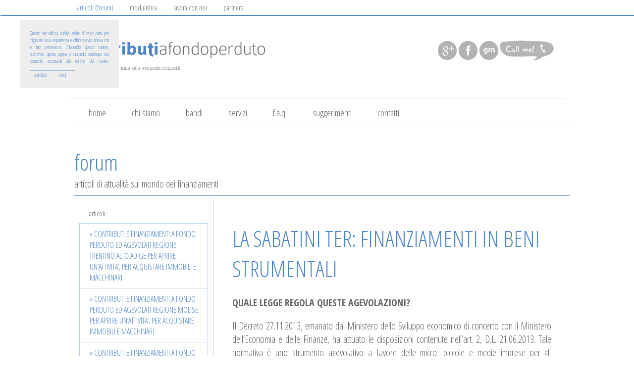

--- FILE ---
content_type: text/html
request_url: http://contributiafondoperduto.it/forum_contributi_a_fondo_perduto.asp?sez_art=314
body_size: 36624
content:

<meta http-equiv="Content-Type" content="text/html; charset=iso-8859-1">

<!DOCTYPE html PUBLIC "-//W3C//DTD XHTML 1.0 Transitional//EN" "http://www.w3.org/TR/xhtml1/DTD/xhtml1-transitional.dtd">
<html xmlns="http://www.w3.org/1999/xhtml">
<head>
<link href='css/stile.css' rel='stylesheet' type='text/css' />
<link rel="stylesheet" href="css/royalslider.css" />
<link rel="stylesheet" href="css/royalslider-skins/default/default.css" />
<link rel="stylesheet" href="css/royalslider-skins/iskin/iskin.css" />
<link rel="stylesheet" href="css/royalslider-preview.css" />
<script src="js/jquery-1.6.2.min.js"></script>      
<script src="js/jquery.easing.1.3.min.js"></script> 
<script src="js/royal-slider-8.0.min.js"></script>
<link href='mobile.css' rel='stylesheet' type='text/css' />
<title>Contributi a fondo perduto // contributiafondoperduto.it</title>
<meta name="description" content="Contributi a fondo perduto // contributiafondoperduto.it">
<meta name="keywords" content="Contributi a fondo perduto // contributiafondoperduto.it">

<meta property="og:title" content="Contributi a fondo perduto // contributiafondoperduto.it" />
<meta property="og:description" content="Contributi a fondo perduto // contributiafondoperduto.it" />
<meta property="og:type" content="website" />
<meta property="og:url" content="http://contributiafondoperduto.it/forum_contributi_a_fondo_perduto.asp" />
<meta property="og:image" content="http://contributiafondoperduto.it/img/logo_og.jpg" />
<meta name="viewport" content="width=1240, user-scalable=yes">
<meta name="author" content="GrifoneMultimedia - www.grifonemultimedia.com">
<meta charset="iso-8859-1">

<div id="fb-root"></div>
<script>(function(d, s, id) {
  var js, fjs = d.getElementsByTagName(s)[0];
  if (d.getElementById(id)) return;
  js = d.createElement(s); js.id = id;
  js.src = "//connect.facebook.net/it_IT/all.js#xfbml=1&appId=412420045543367";
  fjs.parentNode.insertBefore(js, fjs);
}(document, 'script', 'facebook-jssdk'));</script>


<script type="text/javascript">

  var _gaq = _gaq || [];
  _gaq.push(['_setAccount', 'UA-40476319-1']);
  _gaq.push(['_trackPageview']);

  (function() {
    var ga = document.createElement('script'); ga.type = 'text/javascript'; ga.async = true;
    ga.src = ('https:' == document.location.protocol ? 'https://ssl' : 'http://www') + '.google-analytics.com/ga.js';
    var s = document.getElementsByTagName('script')[0]; s.parentNode.insertBefore(ga, s);
  })();

</script>
</head>
<body>
<div class="content_header" >
  <div class="content_header1" >
<a href="forum_contributi_a_fondo_perduto.asp"><span style="color:#4B84C8;">articoli (forum)</span></a>
<a href="modulistica_contributi_a_fondo_perduto.asp">modulistica</a>
<a href="lavora_con_noi_contributi_a_fondo_perduto.asp">lavora con noi</a>
<a href="partners_contributi_a_fondo_perduto.asp">partners</a>



</div></div>
			

<div class="mainheader">

<div class="content_1" ><a href="default.asp" ><img src="img/contributi-a-fondo-perduto-logo.png" height="40"></a>


<a href="http://plus.google.com/105687411018209940252/" rel="publisher" target="_blank" style="margin-left:340px;"><img src="img/google.png" width="40" height="40" /></a>
<a href="http://www.facebook.com/pages/Contributi-a-fondo-perduto/560270204005557?fref=ts" target="_blank"><img src="img/facebook.png" width="40" height="40" /></a>
<a href="http://www.grifonemultimedia.com" target="_blank"><img src="img/grifonemultimedia.png" width="40" height="40" /></a>
<a href="skype:contributiafondoperduto?call"><img src="img/skype.png" height="40" /></a>


</div>
<div class="content_1_1" >Il primo ed unico portale per i finanziamenti a fondo perduto ed agevolati</div>
<div class="content_1_2" ><a   href="default.asp">home</a>
<a    href="chi_siamo_contributi_a_fondo_perduto.asp">chi siamo</a>
<a    href="bandi_contributi_a_fondo_perduto.asp">bandi</a>
<a    href="servizi_contributi_a_fondo_perduto.asp">servizi</a>
<a    href="faq_contributi_a_fondo_perduto.asp">f.a.q.</a>
<a    href="suggerimenti_contributi_a_fondo_perduto.asp">suggerimenti</a>
<a    href="contatti_contributi_a_fondo_perduto.asp">contatti</a></div></div>
<table width="100%" border="0" cellspacing="0" cellpadding="10" class="contenuto">
	<tr>
		<td align="center" bgcolor="#FFFFFF"><table width="1000" border="0" cellspacing="0" cellpadding="0">
			<tr>
				<td><h1>forum</h1></td>
			</tr>
			<tr>
				<td><h2>articoli di attualità sul mondo dei finanziamenti</h2></td>
			</tr>
			<tr>
				<td><p></p></td>
			</tr>
			<tr>
				<td><table width="100%" border="0" cellspacing="0" cellpadding="10">
					<tr>
						<td width="280" valign="top"><table width="100%" border="0" cellspacing="0" cellpadding="10">
										<tr>
											<td class="forum0">articoli:</td>
										</tr>
									</table>
									
									<table width="100%" border="0" cellspacing="0" cellpadding="10">
		<tr>
			<td class="forum1"><a href="forum_contributi_a_fondo_perduto.asp?sez_art=349">&raquo; CONTRIBUTI E FINANZIAMENTI A FONDO PERDUTO ED AGEVOLATI REGIONE TRENTINO ALTO ADIGE PER APRIRE UN’ATTIVITA’, PER ACQUISTARE IMMOBILI E MACCHINARI </a></td>
			</tr><tr>
			<td class="forum1"><a href="forum_contributi_a_fondo_perduto.asp?sez_art=358">&raquo; CONTRIBUTI E FINANZIAMENTI A FONDO PERDUTO ED AGEVOLATI REGIONE MOLISE PER APRIRE UN’ATTIVITA’, PER ACQUISTARE IMMOBILI E MACCHINARI </a></td>
			</tr><tr>
			<td class="forum1"><a href="forum_contributi_a_fondo_perduto.asp?sez_art=356">&raquo; CONTRIBUTI E FINANZIAMENTI A FONDO PERDUTO ED AGEVOLATI REGIONE ABRUZZO PER APRIRE UN’ATTIVITA’, PER ACQUISTARE IMMOBILI E MACCHINARI </a></td>
			</tr><tr>
			<td class="forum1"><a href="forum_contributi_a_fondo_perduto.asp?sez_art=355">&raquo; CONTRIBUTI E FINANZIAMENTI A FONDO PERDUTO ED AGEVOLATI REGIONE UMBRIA PER APRIRE UN’ATTIVITA’, PER ACQUISTARE IMMOBILI E MACCHINARI </a></td>
			</tr><tr>
			<td class="forum1"><a href="forum_contributi_a_fondo_perduto.asp?sez_art=354">&raquo; CONTRIBUTI E FINANZIAMENTI A FONDO PERDUTO ED AGEVOLATI REGIONE TOSCANA PER APRIRE UN’ATTIVITA’, PER ACQUISTARE IMMOBILI E MACCHINARI </a></td>
			</tr><tr>
			<td class="forum1"><a href="forum_contributi_a_fondo_perduto.asp?sez_art=353">&raquo; CONTRIBUTI E FINANZIAMENTI A FONDO PERDUTO ED AGEVOLATI REGIONE MARCHE PER APRIRE UN’ATTIVITA’, PER ACQUISTARE IMMOBILI E MACCHINARI </a></td>
			</tr><tr>
			<td class="forum1"><a href="forum_contributi_a_fondo_perduto.asp?sez_art=352">&raquo; CONTRIBUTI E FINANZIAMENTI A FONDO PERDUTO ED AGEVOLATI REGIONE EMILIA ROMAGNA PER APRIRE UN’ATTIVITA’, PER ACQUISTARE IMMOBILI E MACCHINARI </a></td>
			</tr><tr>
			<td class="forum1"><a href="forum_contributi_a_fondo_perduto.asp?sez_art=359">&raquo; CONTRIBUTI E FINANZIAMENTI A FONDO PERDUTO ED AGEVOLATI REGIONE LAZIO PER APRIRE UN’ATTIVITA’, PER ACQUISTARE IMMOBILI E MACCHINARI </a></td>
			</tr><tr>
			<td class="forum1"><a href="forum_contributi_a_fondo_perduto.asp?sez_art=350">&raquo; CONTRIBUTI E FINANZIAMENTI A FONDO PERDUTO ED AGEVOLATI REGIONE VENETO PER APRIRE UN’ATTIVITA’, PER ACQUISTARE IMMOBILI E MACCHINARI </a></td>
			</tr><tr>
			<td class="forum1"><a href="forum_contributi_a_fondo_perduto.asp?sez_art=345">&raquo; CONTRIBUTI E FINANZIAMENTI A FONDO PERDUTO ED AGEVOLATI REGIONE VALLE D’AOSTA PER APRIRE UN’ATTIVITA’, PER ACQUISTARE IMMOBILI E MACCHINARI </a></td>
			</tr><tr>
			<td class="forum1"><a href="forum_contributi_a_fondo_perduto.asp?sez_art=348">&raquo; CONTRIBUTI E FINANZIAMENTI A FONDO PERDUTO ED AGEVOLATI REGIONE LOMBARDIA PER APRIRE UN’ATTIVITA’, PER ACQUISTARE IMMOBILI E MACCHINARI </a></td>
			</tr><tr>
			<td class="forum1"><a href="forum_contributi_a_fondo_perduto.asp?sez_art=347">&raquo; CONTRIBUTI E FINANZIAMENTI A FONDO PERDUTO ED AGEVOLATI REGIONE LIGURIA PER APRIRE UN’ATTIVITA’, PER ACQUISTARE IMMOBILI E MACCHINARI </a></td>
			</tr><tr>
			<td class="forum1"><a href="forum_contributi_a_fondo_perduto.asp?sez_art=346">&raquo; CONTRIBUTI E FINANZIAMENTI A FONDO PERDUTO ED AGEVOLATI REGIONE PIEMONTE PER APRIRE UN’ATTIVITA’, PER ACQUISTARE IMMOBILI E MACCHINARI </a></td>
			</tr><tr>
			<td class="forum1"><a href="forum_contributi_a_fondo_perduto.asp?sez_art=380">&raquo; ZONE ECONOMICHE SPECIALI (ZES)</a></td>
			</tr><tr>
			<td class="forum1"><a href="forum_contributi_a_fondo_perduto.asp?sez_art=344">&raquo; CONTRIBUTI E FINANZIAMENTI A FONDO PERDUTO ED AGEVOLATI PER APRIRE UN’ATTIVITA’, PER ACQUISTARE IMMOBILI E MACCHINARI </a></td>
			</tr><tr>
			<td class="forum1"><a href="forum_contributi_a_fondo_perduto.asp?sez_art=341">&raquo; PERCHE’ NON VENGONO UTILIZZATI I FONDI EUROPEI?</a></td>
			</tr><tr>
			<td class="forum1"><a href="forum_contributi_a_fondo_perduto.asp?sez_art=351">&raquo; CONTRIBUTI E FINANZIAMENTI A FONDO PERDUTO ED AGEVOLATI REGIONE FRIULI VENEZIA GIULIA PER APRIRE UN’ATTIVITA’, PER ACQUISTARE IMMOBILI E MACCHINARI </a></td>
			</tr><tr>
			<td class="forum1"><a href="forum_contributi_a_fondo_perduto.asp?sez_art=365">&raquo; CONTRIBUTI E FINANZIAMENTI A FONDO PERDUTO ED AGEVOLATI REGIONE SARDEGNA PER APRIRE UN’ATTIVITA’, PER ACQUISTARE IMMOBILI E MACCHINARI </a></td>
			</tr><tr>
			<td class="forum1"><a href="forum_contributi_a_fondo_perduto.asp?sez_art=375">&raquo; IMPRESE FEMMINILI</a></td>
			</tr><tr>
			<td class="forum1"><a href="forum_contributi_a_fondo_perduto.asp?sez_art=374">&raquo; CULTURA CREA 2.0</a></td>
			</tr><tr>
			<td class="forum1"><a href="forum_contributi_a_fondo_perduto.asp?sez_art=373">&raquo; SUPERBONUS 110%</a></td>
			</tr><tr>
			<td class="forum1"><a href="forum_contributi_a_fondo_perduto.asp?sez_art=368">&raquo; EMERGENZA CORONA VIRUS: FONDO DI GARANZIA PER LE PMI E CONTRIBUTI A FONDO PERDUTO PER I LIBERI PROFESSIONISTI </a></td>
			</tr><tr>
			<td class="forum1"><a href="forum_contributi_a_fondo_perduto.asp?sez_art=379">&raquo; CONTRIBUTI A FONDO PERDUTO PER LE IMPRESE ARTIGIANE AVVIATE E DA AVVIARE - REGIONE MARCHE</a></td>
			</tr><tr>
			<td class="forum1"><a href="forum_contributi_a_fondo_perduto.asp?sez_art=364">&raquo; CONTRIBUTI E FINANZIAMENTI A FONDO PERDUTO ED AGEVOLATI REGIONE SICILIA PER APRIRE UN’ATTIVITA’, PER ACQUISTARE IMMOBILI E MACCHINARI </a></td>
			</tr><tr>
			<td class="forum1"><a href="forum_contributi_a_fondo_perduto.asp?sez_art=363">&raquo; CONTRIBUTI E FINANZIAMENTI A FONDO PERDUTO ED AGEVOLATI REGIONE CALABRIA PER APRIRE UN’ATTIVITA’, PER ACQUISTARE IMMOBILI E MACCHINARI </a></td>
			</tr><tr>
			<td class="forum1"><a href="forum_contributi_a_fondo_perduto.asp?sez_art=360">&raquo; CONTRIBUTI E FINANZIAMENTI A FONDO PERDUTO ED AGEVOLATI REGIONE CAMPANIA PER APRIRE UN’ATTIVITA’, PER ACQUISTARE IMMOBILI E MACCHINARI </a></td>
			</tr><tr>
			<td class="forum1"><a href="forum_contributi_a_fondo_perduto.asp?sez_art=370">&raquo; DECRETO LIQUIDITA’: AGEVOLAZIONI E MISURE PER LE AZIENDE DANNEGGIATE DAL CORONAVIRUS</a></td>
			</tr><tr>
			<td class="forum1"><a href="forum_contributi_a_fondo_perduto.asp?sez_art=362">&raquo; CONTRIBUTI E FINANZIAMENTI A FONDO PERDUTO ED AGEVOLATI REGIONE BASILICATA PER APRIRE UN’ATTIVITA’, PER ACQUISTARE IMMOBILI E MACCHINARI </a></td>
			</tr><tr>
			<td class="forum1"><a href="forum_contributi_a_fondo_perduto.asp?sez_art=361">&raquo; CONTRIBUTI E FINANZIAMENTI A FONDO PERDUTO ED AGEVOLATI REGIONE PUGLIA PER APRIRE UN’ATTIVITA’, PER ACQUISTARE IMMOBILI E MACCHINARI </a></td>
			</tr><tr>
			<td class="forum1"><a href="forum_contributi_a_fondo_perduto.asp?sez_art=372">&raquo; MICROCREDITO</a></td>
			</tr><tr>
			<td class="forum1_sel"><a href="forum_contributi_a_fondo_perduto.asp?sez_art=314">&raquo; LA SABATINI TER: FINANZIAMENTI IN BENI STRUMENTALI</a></td>
			</tr><tr>
			<td class="forum1"><a href="forum_contributi_a_fondo_perduto.asp?sez_art=313">&raquo; INCENTIVI FINALIZZATI ALL’INCREMENTO DELL’OCCUPAZIONE ATTRAVERSO IL SOSTEGNO ALLA RICERCA REGIONE MARCHE</a></td>
			</tr><tr>
			<td class="forum1"><a href="forum_contributi_a_fondo_perduto.asp?sez_art=312">&raquo; INCENTIVI FINALIZZATI ALL’INCREMENTO DELL’OCCUPAZIONE ATTRAVERSO ALLA CREAZIONE E SVILUPPO DI NUOVE UNITA’ PRODUTTIVE REGIONE MARCHE</a></td>
			</tr><tr>
			<td class="forum1"><a href="forum_contributi_a_fondo_perduto.asp?sez_art=311">&raquo; "PRESTITO D'ONORE" REGIONE MARCHE</a></td>
			</tr><tr>
			<td class="forum1"><a href="forum_contributi_a_fondo_perduto.asp?sez_art=307">&raquo; FINANZIAMENTI NAZIONALI PER LE IMPRESE 2024</a></td>
			</tr><tr>
			<td class="forum1"><a href="forum_contributi_a_fondo_perduto.asp?sez_art=270">&raquo; FINANZIAMENTI ED INCENTIVI BED&BREAKFAST E AFFITTACAMERE</a></td>
			</tr><tr>
			<td class="forum1"><a href="forum_contributi_a_fondo_perduto.asp?sez_art=306">&raquo; FINANZIAMENTI ED INCENTIVI PER APRIRE UN’ATTIVITA’ IN FRANCHISING</a></td>
			</tr><tr>
			<td class="forum1"><a href="forum_contributi_a_fondo_perduto.asp?sez_art=305">&raquo; FINANZIAMENTI ED INCENTIVI PER APRIRE UN’ATTIVITA’ IN FORMA SOCIETARIA</a></td>
			</tr><tr>
			<td class="forum1"><a href="forum_contributi_a_fondo_perduto.asp?sez_art=304">&raquo; FINANZIAMENTI ED INCENTIVI PER APRIRE UN’ATTIVITA’ INDIVIDUALE</a></td>
			</tr><tr>
			<td class="forum1"><a href="forum_contributi_a_fondo_perduto.asp?sez_art=318">&raquo; FINANZIAMENTI ED INCENTIVI PER APRIRE UN BAR</a></td>
			</tr><tr>
			<td class="forum1"><a href="forum_contributi_a_fondo_perduto.asp?sez_art=319">&raquo; FINANZIAMENTI ED INCENTIVI PER APRIRE UN RISTORANTE</a></td>
			</tr><tr>
			<td class="forum1"><a href="forum_contributi_a_fondo_perduto.asp?sez_art=320">&raquo; FINANZIAMENTI ED INCENTIVI PER APRIRE UNA GELATERIA</a></td>
			</tr><tr>
			<td class="forum1"><a href="forum_contributi_a_fondo_perduto.asp?sez_art=321">&raquo; FINANZIAMENTI ED INCENTIVI PER APRIRE UNA LAVANDERIA SELF- SERVICE</a></td>
			</tr><tr>
			<td class="forum1"><a href="forum_contributi_a_fondo_perduto.asp?sez_art=322">&raquo; FINANZIAMENTI ED INCENTIVI PER APRIRE UNA PIZZERIA</a></td>
			</tr><tr>
			<td class="forum1"><a href="forum_contributi_a_fondo_perduto.asp?sez_art=323">&raquo; FINANZIAMENTI ED INCENTIVI PER APRIRE UNA SPA O CENTRO BENESSERE</a></td>
			</tr><tr>
			<td class="forum1"><a href="forum_contributi_a_fondo_perduto.asp?sez_art=324">&raquo; FINANZIAMENTI ED INCENTIVI PER APRIRE UNA PALESTRA</a></td>
			</tr><tr>
			<td class="forum1"><a href="forum_contributi_a_fondo_perduto.asp?sez_art=325">&raquo; FINANZIAMENTI ED INCENTIVI PER APRIRE E-COMMERCE</a></td>
			</tr><tr>
			<td class="forum1"><a href="forum_contributi_a_fondo_perduto.asp?sez_art=326">&raquo; FINANZIAMENTI ED INCENTIVI PER APRIRE UN NEGOZIO DI ABBIGLIAMENTO</a></td>
			</tr><tr>
			<td class="forum1"><a href="forum_contributi_a_fondo_perduto.asp?sez_art=327">&raquo; FINANZIAMENTI ED INCENTIVI PER APRIRE UN ASILO - NIDO</a></td>
			</tr><tr>
			<td class="forum1"><a href="forum_contributi_a_fondo_perduto.asp?sez_art=328">&raquo; FINANZIAMENTI ED INCENTIVI PER AVVIARE UN ASSOCIAZIONE CULTURALE</a></td>
			</tr><tr>
			<td class="forum1"><a href="forum_contributi_a_fondo_perduto.asp?sez_art=329">&raquo; FONDO DI GARANZIA PER LE PMI: FINANZIAMENTI PER LE PICCOLE E MEDIE IMPRESE</a></td>
			</tr><tr>
			<td class="forum1"><a href="forum_contributi_a_fondo_perduto.asp?sez_art=330">&raquo; BANDO INAIL: INCENTIVI PER LA REALIZZAZIONE DI INTERVENTI IN MATERIA DI SALUTE E DI SICUREZZA SUL LAVORO</a></td>
			</tr><tr>
			<td class="forum1"><a href="forum_contributi_a_fondo_perduto.asp?sez_art=331">&raquo; INCENTIVI PER L'IMPRENDITORIA FEMMINILE</a></td>
			</tr><tr>
			<td class="forum1"><a href="forum_contributi_a_fondo_perduto.asp?sez_art=332">&raquo; NUOVA AUTOIMPRENDITORIALITA’ – IMPRESE A TASSO ZERO</a></td>
			</tr><tr>
			<td class="forum1"><a href="forum_contributi_a_fondo_perduto.asp?sez_art=333">&raquo; SMART & START – SOSTEGNO ALLE START UP INNOVATIVE</a></td>
			</tr><tr>
			<td class="forum1"><a href="forum_contributi_a_fondo_perduto.asp?sez_art=334">&raquo; SELFIEMPLOYMENT – SOSTEGNO ALLA GENERAZIONE NEET E PROGRAMMA “GARANZIA GIOVANI”</a></td>
			</tr><tr>
			<td class="forum1"><a href="forum_contributi_a_fondo_perduto.asp?sez_art=335">&raquo; IMPRENDITORIA E LAVORO AUTONOMO “DONNA”</a></td>
			</tr><tr>
			<td class="forum1"><a href="forum_contributi_a_fondo_perduto.asp?sez_art=336">&raquo; RESTO AL SUD</a></td>
			</tr><tr>
			<td class="forum1"><a href="forum_contributi_a_fondo_perduto.asp?sez_art=339">&raquo; ISMEA PER I GIOVANI</a></td>
			</tr><tr>
			<td class="forum1"><a href="forum_contributi_a_fondo_perduto.asp?sez_art=340">&raquo; CREDITO D’IMPOSTA – COSTI DI RICERCA E SVILUPPO</a></td>
			</tr><tr>
			<td class="forum1"><a href="forum_contributi_a_fondo_perduto.asp?sez_art=342">&raquo; CREA IMPRESA REGIONE MARCHE – CONTRIBUTO A FONDO PERDUTO FINO A € 35.000</a></td>
			</tr><tr>
			<td class="forum1"><a href="forum_contributi_a_fondo_perduto.asp?sez_art=376">&raquo; ON - OLTRE NUOVE IMPRESE A TASSO ZERO</a></td>
			</tr><tr>
			<td class="forum1"><a href="forum_contributi_a_fondo_perduto.asp?sez_art=377">&raquo; SOSTEGNO ALLE MPI ARTIGIANE PER INVESTIMENTI IN AMMODERNAMENTO TECNOLOGICO E CREAZIONE DI NUOVE UNITÀ PRODUTTIVE REGIONE MARCHE</a></td>
			</tr><tr>
			<td class="forum1"><a href="forum_contributi_a_fondo_perduto.asp?sez_art=378">&raquo; CREA IMPRESA REGIONE MARCHE – CONTRIBUTO A FONDO PERDUTO FINO A € 20.000 – ANNO 2024</a></td>
			</tr><tr>
			<td class="forum1"><a href="forum_contributi_a_fondo_perduto.asp?sez_art=371">&raquo; BANDI IN USCITA</a></td>
			</tr>
	</table>
	</td>
						<td valign="top" class="forum_col">
	<table width="95%" border="0" align="center" cellpadding="0" cellspacing="10">
		<tr>
			<td><h1>LA SABATINI TER: FINANZIAMENTI IN BENI STRUMENTALI</h1></td>
			</tr>
		<tr>
			<td></td>
		</tr>
		<tr>
			<td  style="text-align:justify;"><p class="MsoNormal" style="text-align:justify"><b>QUALE
LEGGE REGOLA QUESTE AGEVOLAZIONI?<o:p></o:p></b></p><p class="MsoNormal" style="text-align:justify">Il Decreto 27.11.2013, emanato dal
Ministero dello Sviluppo economico di concerto con il Ministero dell’Economia e
delle Finanze, ha attuato le disposizioni contenute nell’art. 2, D.L.
21.06.2013. Tale normativa è uno strumento agevolativo a favore delle micro,
piccole e medie imprese per gli investimenti, anche mediante operazioni di
leasing finanziario, in beni strumentali.<o:p></o:p></p><p class="MsoNormal" style="text-align:justify"><o:p>&nbsp;</o:p></p><p class="MsoNormal" style="text-align:justify"><b>A
CHI SI RIVOLGE?<o:p></o:p></b></p><p class="MsoNormal" style="text-align:justify">Questa agevolazioni si rivolge alle <b>MICRO, PICCOLE E MEDIE IMPRESE</b>,
operanti in <b>tutti i settori produttivi</b>,
che alla data di presentazione della domanda possiedono i seguenti requisiti:</p><p class="MsoNormal" style="text-align:justify"><b style="text-indent: -18pt;">&nbsp;- Hanno una
sede operativa in Italia e sono regolarmente iscritte al Registro delle imprese</b><span style="text-indent: -18pt;"> (ovvero
nel Registro delle imprese di pesca)</span><b style="text-indent: -18pt;">;</b></p><p class="MsoNormal" style="text-align:justify"><b style="text-indent: -18pt;">&nbsp;- Sono nel
pieno e libero esercizio dei propri diritti, non sono in liquidazione
volontaria o sottoposta a procedure concorsuali;</b></p><p class="MsoListParagraphCxSpLast" style="text-align:justify;text-indent:-18.0pt;
mso-list:l1 level1 lfo1"><o:p></o:p></p><p class="MsoNormal" style="text-align:justify">Ulteriori requisiti necessari al
momento di presentazione della domanda:</p><p class="MsoNormal" style="text-indent: 0px; text-align: justify;"><span style="text-indent: -18pt;">&nbsp;- Non essere tra i soggetti che hanno ricevuto
e, successivamente, non rimborsato o depositato in conto bloccato gli aiuti
individuali quali illegali o incompatibili dalla Commissione europea;</span></p><p class="MsoNormal" style="text-indent: 0px; text-align: justify;"><span style="text-indent: -18pt;">&nbsp;-&nbsp;<span style="font-family: 'Times New Roman'; font-size: 7pt;">&nbsp;</span></span><span style="text-indent: -18pt;">Non essere in condizioni tali da risultare
imprese in difficoltà così come individuate nel&nbsp;
Regolamento GBER</span></p><p class="MsoListParagraphCxSpMiddle" style="text-align:justify;text-indent:-18.0pt;
mso-list:l1 level1 lfo1"><o:p></o:p></p><p class="MsoListParagraphCxSpLast" style="text-align:justify"><o:p>&nbsp;</o:p></p><p class="MsoNormal" style="text-align:justify"><b>QUALI
SONO LE MICRO, PICCOLE E MEDIE IMPRESE?<o:p></o:p></b></p><p class="MsoNormal" style="text-align:justify">I parametri di riferimento sono i
seguenti:</p><p class="MsoNormal" style="text-align:justify"><b style="text-indent: -18pt;">&nbsp;- Microimpresa</b><span style="text-indent: -18pt;">: meno di
10 occupati e fatturato annuo oppure un totale di bilancio annuo
(corrispondente al totale dell’attivo patrimoniale) non superiore a € 2 milioni;</span></p><p class="MsoNormal" style="text-align:justify"><b style="text-indent: -18pt;">&nbsp;- Piccola
impresa</b><span style="text-indent: -18pt;">: meno di 50 occupati e un fatturato annuo oppure un totale di
bilancio annuo non superiore a € 10 milioni;</span></p><p class="MsoNormal" style="text-align:justify"><span style="text-indent: -18pt;">&nbsp;-&nbsp;</span><b style="text-indent: -18pt;">Media
impresa</b><span style="text-indent: -18pt;">: meno di 250 occupati e un fatturato annuo oppure un totale di
bilancio annuo non superiore a € 43 milioni.</span></p><p class="MsoListParagraphCxSpMiddle" style="margin-left:38.5pt;mso-add-space:
auto;text-align:justify;text-indent:-18.0pt;mso-list:l7 level1 lfo2"><o:p></o:p></p><p class="MsoListParagraphCxSpLast" style="margin-left:38.5pt;mso-add-space:auto;
text-align:justify"><o:p>&nbsp;</o:p></p><p class="MsoNormal" style="text-align:justify"><b>CI
SONO SETTORI PRODUTTIVI ESCLUSI ALL’AGEVOLAZIONE?<o:p></o:p></b></p><p class="MsoNormal" style="text-align:justify">Restano <b>esclusi</b> dall’agevolazione i settori:</p><p class="MsoNormal" style="text-indent: 0px; text-align: justify;"><span style="text-indent: -18pt;">&nbsp;- dell’industria carboniera;</span></p><p class="MsoNormal" style="text-indent: 0px; text-align: justify;"><span style="text-indent: -18pt;">&nbsp;- delle attività finanziarie e assicurative
(sezione K della classificazione delle attività economiche Ateco 2007);</span></p><p class="MsoNormal" style="text-indent: 0px; text-align: justify;"><span style="text-indent: -18pt;">&nbsp;- della fabbricazione di prodotti di imitazione
o di sostituzione del latte o dei prodotti latterio-caseari;</span></p><p class="MsoNormal" style="text-indent: 0px; text-align: justify;"><span style="text-indent: -18pt;">&nbsp;- delle attività connesse all’esportazione e per
gli interventi subordinati all’impiego preferenziale di prodotti interni rispetto
ai prodotti di importazione, secondo quanto previsto dall’art. 1, co. 2,
regolamento GBER</span></p><p class="MsoListParagraphCxSpLast" style="text-align:justify;text-indent:-18.0pt;
mso-list:l4 level1 lfo3"><o:p></o:p></p><p class="MsoNormal" style="text-align:justify"><o:p>&nbsp;</o:p></p><p class="MsoNormal" style="text-align:justify">&nbsp;<b>QUALI
SONO LE SPESE AMMISSIBILI?<o:p></o:p></b></p><p class="MsoNormal" style="text-align:justify">Il finanziamento deve essere
interamente utilizzato per l’acquisto, o l’acquisizione nel caso di operazioni
di leasing finanziario, di:</p><p class="MsoNormal" style="text-indent: 0px; text-align: justify;"><span style="text-indent: -18pt;">&nbsp;-&nbsp;</span><b style="text-indent: -18pt;">macchinari;</b></p><p class="MsoNormal" style="text-indent: 0px; text-align: justify;"><span style="text-indent: -18pt;"><b>&nbsp;-&nbsp;</b><span style="font-family: 'Times New Roman'; font-size: 7pt;">&nbsp;</span></span><b style="text-indent: -18pt;">impianti;</b></p><p class="MsoNormal" style="text-indent: 0px; text-align: justify;"><b style="text-indent: -18pt;">&nbsp;- beni
strumentali di impresa;</b></p><p class="MsoNormal" style="text-indent: 0px; text-align: justify;"><b style="text-indent: -18pt;">&nbsp;- attrezzature
nuovi di fabbrica ad uso produttivo;</b></p><p class="MsoNormal" style="text-indent: 0px; text-align: justify;"><b style="text-indent: -18pt;">&nbsp;- hardware;</b></p><p class="MsoNormal" style="text-indent: 0px; text-align: justify;"><b style="text-indent: -18pt;">&nbsp;- software;</b></p><p class="MsoNormal" style="text-indent: 0px; text-align: justify;"><b style="text-indent: -18pt;">&nbsp;- tecnologie
digitali.</b></p><p class="MsoNormal" style="text-align:justify">Nel caso di operazioni di leasing
finanziario, il costo ammesso è quello fatturato dal fornitore dei beni all’intermediario
finanziario. <o:p></o:p></p><p class="MsoNormal" style="text-align:justify">Gli investimenti devono essere
destinati:</p><p class="MsoNormal" style="text-indent: 0px; text-align: justify;"><span style="text-indent: -18pt;">- alla </span><b style="text-indent: -18pt;">creazione</b><span style="text-indent: -18pt;">
di una nuova unità operativa;</span></p><p class="MsoNormal" style="text-indent: 0px; text-align: justify;"><span style="text-indent: -18pt;">- all’</span><b style="text-indent: -18pt;">ampliamento</b><span style="text-indent: -18pt;">
di un’unità operativa esistente;</span></p><p class="MsoNormal" style="text-indent: 0px; text-align: justify;"><span style="text-indent: -18pt;">&nbsp;- alla </span><b style="text-indent: -18pt;">diversificazione</b><span style="text-indent: -18pt;">
della produzione di uno stabilimento;</span></p><p class="MsoNormal" style="text-indent: 0px; text-align: justify;"><span style="text-indent: -18pt;">&nbsp;-&nbsp;<span style="font-family: 'Times New Roman'; font-size: 7pt;">&nbsp;</span></span><span style="text-indent: -18pt;">al </span><b style="text-indent: -18pt;">cambiamento
fondamentale</b><span style="text-indent: -18pt;"> del processo di produzione complessivo di un’unità produttiva
esistente;</span></p><p class="MsoNormal" style="text-indent: 0px; text-align: justify;"><span style="text-indent: -18pt;">&nbsp;- all’</span><b style="text-indent: -18pt;">acquisizione
degli attivi </b><span style="text-indent: -18pt;">direttamente connessi ad un’unità produttiva, nel caso in cui
la stessa sia stata chiusa qualora non fosse stata acquisita, e gli attivi
vengano acquistati da un investitore indipendente.</span></p><p class="MsoListParagraphCxSpLast" style="text-align:justify;text-indent:-18.0pt;
mso-list:l8 level1 lfo5"><o:p></o:p></p><p class="MsoNormal" style="text-align:justify"><o:p>&nbsp;</o:p></p><p class="MsoNormal" style="text-align:justify"><b>QUALI
SONO LE SPESE ESCLUSE?<o:p></o:p></b></p><p class="MsoNormal" style="text-align:justify">NON rientrano tra le spese
ammissibili:</p><p class="MsoNormal" style="text-align:justify"><span style="text-indent: -18pt;">&nbsp;- spese relative all’acquisto di </span><b style="text-indent: -18pt;">terreni e fabbricati incluse le opere
murarie;</b></p><p class="MsoNormal" style="text-align:justify"><span style="text-indent: -18pt;">&nbsp;- spese per la realizzazione dell’</span><b style="text-indent: -18pt;">impianto elettrico e idraulico;</b></p><p class="MsoNormal" style="text-align:justify"><span style="text-indent: -18pt;">&nbsp;- spese per la realizzazione di un </span><b style="text-indent: -18pt;">impianto eolico;</b></p><p class="MsoNormal" style="text-align:justify"><span style="text-indent: -18pt;">&nbsp;- spese relative a </span><b style="text-indent: -18pt;">beni usati:</b></p><p class="MsoNormal" style="text-align:justify"><span style="text-indent: -18pt;">&nbsp;- singoli </span><b style="text-indent: -18pt;">beni
strumentali di valore inferiore a € 500,00</b><span style="text-indent: -18pt;">, Iva esclusa.</span></p><p class="MsoListParagraphCxSpLast" style="margin-left:38.5pt;mso-add-space:auto;
text-align:justify;text-indent:-18.0pt;mso-list:l6 level1 lfo6"><o:p></o:p></p><p class="MsoNormal" style="text-align:justify"><o:p>&nbsp;</o:p></p><p class="MsoNormal" style="text-align:justify"><b>COM’E’
QUESTA AGEVOLAZIONE?</b></p><p class="MsoNormal" style="text-align:justify"><span style="text-indent: -18pt;">Importi
finanziabili: non inferiore a Euro 20.000,00 e non superiore a Euro 2.000.000,00;</span></p><p class="MsoNormal" style="text-align:justify"><span style="text-indent: -18pt;">Caratteristiche
tecniche ed economiche del finanziamento:</span></p><p class="MsoNormal" style="text-align:justify"><span style="text-indent: -18pt;">La concessione del contributo è condizionata
all’adozione di una delibera di finanziamento con le seguenti caratteristiche:</span></p><p class="MsoNormal" style="text-align:justify"><span style="text-indent: -18pt;">&nbsp;- Essere deliberato a copertura degli
investimenti;</span></p><p class="MsoNormal" style="text-align:justify"><span style="text-indent: -18pt;">&nbsp;- Essere deliberato da una banca o da un
intermediario finanziario;</span></p><p class="MsoNormal" style="text-align:justify"><span style="text-indent: -18pt;">&nbsp;- Avere durata massima di 5 anni, comprensiva
del periodo di pre-ammortamento o di pre-locazione;</span></p><p class="MsoNormal" style="text-align:justify"><span style="text-indent: -18pt;">&nbsp;- Essere erogato in un’unica soluzione entro 30
giorni dalla stipula del contratto di finanziamento;</span></p><p class="MsoNormal" style="text-align:justify"><span style="text-indent: -18pt;">&nbsp;- Il finanziamento può coprire fino al 100%
degli investimenti ed è concesso entro il 31.12.2016</span></p><p class="MsoNormal" style="text-align:justify"><span style="text-indent: -18pt;">Il contributo concesso alle Pmi che hanno
ottenuto il finanziamento prevede:</span></p><p class="MsoListParagraphCxSpMiddle" style="text-align:justify;text-indent:-18.0pt;
mso-list:l9 level1 lfo8"><o:p></o:p></p><p class="MsoListParagraphCxSpMiddle" style="margin-left:72.0pt;mso-add-space:
auto;text-align:justify;text-indent:-18.0pt;mso-list:l0 level1 lfo10"><!--[if !supportLists]--><span style="font-family:Symbol;mso-fareast-font-family:Symbol;mso-bidi-font-family:
Symbol">-<span style="font-size: 7pt; font-family: 'Times New Roman';">&nbsp;&nbsp;&nbsp;&nbsp;&nbsp;&nbsp;&nbsp;
</span></span><!--[endif]-->La copertura parziale degli interessi;<o:p></o:p></p><p class="MsoListParagraphCxSpMiddle" style="margin-left:72.0pt;mso-add-space:
auto;text-align:justify;text-indent:-18.0pt;mso-list:l0 level1 lfo10"><!--[if !supportLists]--><span style="font-family:Symbol;mso-fareast-font-family:Symbol;mso-bidi-font-family:
Symbol">-<span style="font-size: 7pt; font-family: 'Times New Roman';">&nbsp;&nbsp;&nbsp;&nbsp;&nbsp;&nbsp;&nbsp;
</span></span><!--[endif]-->Possibilità di beneficiare fino al 80% sul
finanziamento bancario ottenuto;<o:p></o:p></p><p class="MsoListParagraphCxSpMiddle" style="margin-left:72.0pt;mso-add-space:
auto;text-align:justify;text-indent:-18.0pt;mso-list:l0 level1 lfo10"><!--[if !supportLists]--><span style="font-family:Symbol;mso-fareast-font-family:Symbol;mso-bidi-font-family:
Symbol">-<span style="font-size: 7pt; font-family: 'Times New Roman';">&nbsp;&nbsp;&nbsp;&nbsp;&nbsp;&nbsp;&nbsp;
</span></span><!--[endif]-->Forma tecnica: contributo in conto interessi;<o:p></o:p></p><p class="MsoListParagraphCxSpLast" style="margin-left:72.0pt;mso-add-space:auto;
text-align:justify;text-indent:-18.0pt;mso-list:l0 level1 lfo10"><!--[if !supportLists]--><span style="font-family:Symbol;mso-fareast-font-family:Symbol;mso-bidi-font-family:
Symbol">-<span style="font-size: 7pt; font-family: 'Times New Roman';">&nbsp;&nbsp;&nbsp;&nbsp;&nbsp;&nbsp;&nbsp;
</span></span><!--[endif]-->Tasso di interesse annuo al 2,75% con rate
semestrali<o:p></o:p></p><p class="MsoNormal" style="text-align:justify"><o:p>&nbsp;</o:p></p><p class="MsoNormal" style="margin-top: 3.75pt; text-align: justify; background-position: initial initial; background-repeat: initial initial;"><b>COME
ACCEDERE AI FINANZIAMENTI<o:p></o:p></b></p><p class="MsoNormal" style="margin-top: 3.75pt; text-align: justify; background-position: initial initial; background-repeat: initial initial;">Hai idea di aprire la tua attività?<o:p></o:p></p><p class="MsoNormal" style="margin-top: 3.75pt; text-align: justify; background-position: initial initial; background-repeat: initial initial;">Vuoi sapere qual è la migliore
soluzione per te?<o:p></o:p></p><p class="MsoNormal" style="margin-top: 3.75pt; text-align: justify; background-position: initial initial; background-repeat: initial initial;">Hai bisogno di una consulenza fiscale,
societaria e aziendale per la tua attività?<o:p></o:p></p><p class="MsoNormal" style="margin-top: 3.75pt; text-align: justify; background-position: initial initial; background-repeat: initial initial;">Vuoi sapere se esistono dei
finanziamenti a fondo perduto per la tua Regione o per la tua attività?<o:p></o:p></p><p class="MsoNormal" style="margin-top: 3.75pt; text-align: justify; background-position: initial initial; background-repeat: initial initial;">Hai bisogno di persone che siano
capaci di consigliare, redigere e presentare il bando di finanziamento?<o:p></o:p></p><p class="MsoNormal" style="margin-top: 3.75pt; text-align: justify; background-position: initial initial; background-repeat: initial initial;">Per qualsiasi informazione contattare
lo&nbsp;staff di <b>www.contributiafondoperduto.it</b>,
Sito specializzato in finanza agevolata.<o:p></o:p></p><p class="MsoNormal" style="margin-top: 3.75pt; text-align: justify; background-position: initial initial; background-repeat: initial initial;">&nbsp;<o:p></o:p></p><p class="MsoNormal" style="text-align:justify">















































































































































</p><p class="MsoNormal" style="margin-top: 3.75pt; margin-left: 283.2pt; text-align: justify; text-indent: 35.4pt; background-position: initial initial; background-repeat: initial initial;">&nbsp;<b>Dott. Paci Pierluigi<o:p></o:p></b></p></td>
		</tr>
		<tr>
			<td class="forum_sop"><div class="fb-comments" data-href="http://www.contributiafondoperduto.it/forum_contributi_a_fondo_perduto.asp?id=314" data-width="700" data-num-posts="10"></div></td>
		</tr>
	</table>
	</td>
					</tr>
				</table></td>
			</tr>
		</table></td>
	</tr>
</table>

<div class="nascondi_mobile" style="text-align:center; padding:60px; font-size:17px;">CONTRIBUTI A FONDO PERDUTO , VIA G.GABRIELLI 105, 61032 FANO (PU) | TEL. +39 0721 580431 | EMAIL <a href="modulo_richiesta_contributo_a_fondo_perduto.asp" target="_blank"><font color="#999">info@contributiafondoperduto.it</font></a>
<br>
<br>
&copy; 2025 by www.contributiafondoperduto.it All rights reserved<br><br><br><div class="fb-like" data-href="http://www.facebook.com/pages/Contributi-a-fondo-perduto/560270204005557" data-send="false" data-width="300" data-show-faces="true"></div></div>

<div class="mostra_mobile" style="text-align:center; padding:60px; font-size:16px;">CONTRIBUTI A FONDO PERDUTO , VIA G.GABRIELLI 105, 61032 FANO (PU) | TEL. +39 0721 580431 | EMAIL <a href="modulo_richiesta_contributo_a_fondo_perduto.asp" target="_blank"><font color="#999">info@contributiafondoperduto.it</font></a>
<br>
<br>
&copy; 2025 by www.contributiafondoperduto.it All rights reserved<br><br><br><div class="fb-like" data-href="http://www.facebook.com/pages/Contributi-a-fondo-perduto/560270204005557" data-send="false" data-width="300" data-show-faces="true"></div></div>




<script src="/cookiechoices.js"></script>
<script>
  document.addEventListener('DOMContentLoaded', function(event) {
    cookieChoices.showCookieConsentBar('Questo sito utilizza cookie, anche di terze parti, per migliorare la tua esperienza e offrire servizi in linea con le tue preferenze. Chiudendo questo banner, scorrendo questa pagina o cliccando qualunque suo elemento acconsenti allo utilizzo dei cookie. _______________________ ',
      'chiudi', 'contattaci', 'http://contributiafondoperduto.it/contatti_contributi_a_fondo_perduto.asp');
  });
</script>

</body>
</html>


--- FILE ---
content_type: text/css
request_url: http://contributiafondoperduto.it/css/stile.css
body_size: 11839
content:
@charset "windows-1251";
/* CSS Document */

@import url(http://fonts.googleapis.com/css?family=Open+Sans+Condensed:300,300italic,700);
.nascondi_mobile {
	display:}
	
.mostra_mobile {
	display:none;}	
.vuoto {
}
.mainbody{
	left:50%;
	margin-left:-495px;
	position:relative;
	width:1000px;
	text-align:left;
	z-index:5;

	}
body {
	background: #fff;
	padding: 0;
	margin: 0;
	font-family: 'Open Sans Condensed', sans-serif, Arial;
	font-weight:300;
	font-size:10px;
	
	color:#666666;
}

a:link {
	color: #4B84C8;
	text-decoration: none;
}
a:visited {
	text-decoration: none;
	color: #4B84C8;
}
a:hover {
	text-decoration: none;
	color: #ccc;
}
a:active {
	text-decoration: none;
	color: #4B84C8;
}


.mainbody_contatti{
	left:50%;
	margin-left:-500px;
	position:relative;
	width:1000px;
	text-align:left;
	z-index:5;
	
	}

.mainheader{
	left:50%;
	margin-left:-500px;
	position:relative;
	width:1000px;
	text-align:left;
	z-index:5;

	
	}

.content_header {
	margin-top:1px;
	border-bottom: 2px solid #4B84C8;
	font-size:14px;	
	padding:5px;
	margin-left:1px;
	position:relative;
	
	

}
.content_header1 {
	left:50%;
	margin-left:-500px;
	position:relative;
	width:1000px;
	text-align:left;
	
	/*margin-top:20px;
	font-size:12px;	
	padding:15px;
	position:relative;*/
	
	
}
.content_header1  a:link {
	
	padding:5px;
	color:#666;
	margin-right:10px;
	margin-left:10px;
}
.content_header1  a:visited {
	color:#666;
}
.content_header1  a:active {
	color:#666;
}

.content_header1  a:hover {
	color:#4B84C8;
}
	
		
.content_1{ 
	left:50%;
	margin-left:-490px;
	position:relative;
	width:1000px;
	text-align:left;
	z-index:5;
	padding-top:10px;
	
	}	
	
.content_1 {
	margin-top:40px;
	
}
.content_1  a:link {
	color:#4B84C8;
}
.content_1  a:visited {
	color:#4B84C8;
}
.content_1  a:active {
	color:#4B84C8;
}

.content_1  a:hover {
	color:#333;
}

	
.content_1 a:link img{ 	
	border:0;
	opacity:1;
	filter:alpha(opacity=100);
	filter:вЂќalpha(opacity=100)вЂќ;
	
}
.content_1 a:hover img {
    opacity:.30;
	filter:alpha(opacity=30);
	filter:вЂќalpha(opacity=30)вЂќ;

}	
	
	
.content_1_1{ 
	left:50%;
	margin-left:-490px;
	position:relative;
	width:1000px;
	text-align:left;
	z-index:5;
	padding:5px;
	
	}
	
.content_1_2 {
	margin-top:50px;
	border-top:1px #eee solid;
	font-size:19px;	
	padding:15px;
	
	
}
.content_1_2  a:link {
	
	padding:14px;
	color:#666;
	margin-right:10px;
	margin-left:10px;
}
.content_1_2  a:visited {
	color:#666;
}
.content_1_2  a:active {
	color:#666;
}

.content_1_2  a:hover {
	color:#4B84C8;
	border-bottom:1px #4B84C8 solid;
}

.tagline {
	margin-top:1px;
	font-size:17px;	
	padding:15px;
	text-align:center;
	border-bottom:1px #eee solid;
	
	
}
.tagline1 {
	margin-top:50px;
	border-top:1px #eee solid;
	font-size:17px;	
	padding:15px;
	text-align:center;

	
}
.iframe {
	margin-top:220px;
	border-top:1px #eee solid;
	border-bottom:1px #eee solid;
	font-size:17px;
	text-align:center;
	padding:50px;
	
	}	
.form{
	text-align:left;
	padding:30px;
	margin-top:30px;
	color: #666666;
	
	}		
.label{	
	border: solid 1px #666; /* bordo normale (facoltativo) */
border-radius: 5px; /* bordi arrotondati IE */  
-moz-border-radius: 5px; /* bordi arrontondati firefox */
-webkit-border-radius: 5px; /* bordi arrotondati opera/safari */
}	
.content_5 {
	margin-top:10px;
	font-size:17px;	
	padding:15px;
	text-align:left;
	border-bottom:1px #eee solid;
}
.content_5_1 {
	width:50%; float:left; font-size:17px; padding:10px;}	
	
.content_5_2 {
	width:25%; float:left; padding:20px;margin-bottom:30px;
	margin-top:30px;}	
	
.content_5_3 {
	width:25%; float:left; padding:20px;margin-bottom:30px;
	margin-top:30px;}
	
						
.content_2{ width:33.3%; float:left; height:600px; font-size:10px; padding:10px;}						
.content_3{ width:33.3%; float:left; height:600px;font-size:10px;padding:10px; }						
.content_4{ width:33.3%; float:left; height:600px;font-size:10px;padding:10px; }	

.content_footer {
	background:#eee;
	width:100%;
	height:90px;
	
}					
						

/* Reset */
*,
*:after,
*:before {
	-webkit-box-sizing: border-box;
	-moz-box-sizing: border-box;
	box-sizing: border-box;
}

/* Clearfix hack by Nicolas Gallagher: http://nicolasgallagher.com/micro-clearfix-hack/ */
.clearfix:before,
.clearfix:after {
	content: " ";
	display: table;
}

.clearfix:after {
	clear: both;
}


a {
	color: #f0f0f0;
	text-decoration: none;
}

a:hover {
	color: #000;
}




.contenuto {
	left:50%;
	margin-left:-500px;
	position:relative;
	width:1000px;
	text-align:left;
	z-index:5;
	
}

.logo {
	
	margin-top:40px;
	
}

.testoct {
	color:#666;
	font-size:18px;	/*border-top:1px #ccc solid;*/
	/*border-bottom:1px #ccc solid;*/
}


.testoct h1 {
	font-size:19px;
	font-weight:700;
	line-height:10px;
	margin-bottom:10px;	
	
}

.testoimg {
	color:#666;
	font-size:18px;	/*border-top:1px #ccc solid;*/
	/*border-bottom:1px #ccc solid;*/
}


.testoimg h1 {
	font-size:19px;
	font-weight:700;
	line-height:25px;
	margin-bottom:0px;	
	
}
.testoimg h2 {
	font-size:19px;
	font-weight:300;
	margin-bottom:0px;	
	line-height:10px;
}
.testoimg p {
	height:1px;
	width:100%;
	margin-bottom:30px;
	margin-top:5px;
}


.modulo {
	
	color:#4B84C8;
	font-size:12px;
	/*border-top:1px #ccc solid;*/
	/*border-bottom:1px #ccc solid;*/
}




.modulo h1 {
	font-size:19px;
	font-weight:700;
	line-height:10px;
	margin-bottom:20px;	
	
}
.modulo h2 {
	font-size:19px;
	font-weight:300;
	margin-bottom:0px;	
	line-height:10px;
}
.modulo p {
	height:1px;
	width:100%;
	background:#ccc;
	margin-bottom:30px;
	margin-top:30px;
}

.modulo select {
	width:210px;
	
	font-family: 'Open Sans Condensed', sans-serif, Arial;
	font-size:15px;
	-moz-border-radius: 10px;
-webkit-border-radius: 10px;
border-radius: 10px;
border: 1px solid #ccc;
padding:10px;
}



.modulo input_i {
	line-height:10px;
	margin:0px;
	padding:0px;
}

.bottone {
	width:150px;
	font-family: 'Open Sans Condensed', sans-serif, Arial;
	font-size:15px;
	-moz-border-radius: 10px;
-webkit-border-radius: 10px;
border-radius: 10px;
border: 1px solid #ccc;
padding:10px;
cursor:pointer;
}

.bottone:hover {
	width:150px;
	font-family: 'Open Sans Condensed', sans-serif, Arial;
	color:#FFFFFF;
	background:#4B84C8;
	font-size:15px;
	-moz-border-radius: 10px;
-webkit-border-radius: 10px;
border-radius: 10px;
border: 1px solid #ccc;
padding:10px;
cursor:pointer;
}





.suggerimenti {
}

.suggerimenti h1 {
	font-size:15px;
	font-weight:300;
	line-height:10px;
	font-weight:700;
	margin-bottom:20px;	
}
.suggerimenti p {
	margin:0px;
	padding:0px;
	padding-bottom:12px;
	margin-bottom:12px;
	border-bottom:1px #ccc dotted;
}


.suggerimenti a:link {
	
	font-size:15px;
	color:#4B84C8;
	font-weight:300;
	line-height:10px;
}

.suggerimenti a:hover {
	color:#333;
}

.suggerimenti a:active {
	color:#4B84C8;
}
.suggerimenti a:visited {
	color:#4B84C8;
}




.contenuto {
	border-bottom:1px solid #eee;
	border-top:1px solid #eee;
}



.contenuto h1 {
	font-family: 'Open Sans Condensed', sans-serif, Arial;
	font-weight:300;
	font-size:45px;
	color:#4B84C8;
	padding:0px;
	padding-top:30px;
	margin:0px;
	
}

.contenuto h2 {
	font-family: 'Open Sans Condensed', sans-serif, Arial;
	font-weight:300;
	font-size:20px;
	color:#666;
	padding:0px;
	padding-bottom:10px;
	margin:0px;
	border-bottom:1px solid  #4B84C8;
	
}

.contenuto p {
	font-family: 'Open Sans Condensed', sans-serif, Arial;
	font-weight:300;
	font-size:20px;
	color:#666;
	padding:0px;
	margin-top:5px;
	
}


.modulo_apri:hover {
	font-family: 'Open Sans Condensed', sans-serif, Arial;
	font-weight:300;
	font-size:20px;
	border:1px #CCCCCC solid; 
	
	padding:10px;  
	background:#666; 
	border-radius: 15px; 
	-moz-border-radius: 15px; 
	-webkit-border-radius: 15px;
	margin-bottom:50px;
	
	
	-moz-box-shadow: 0px 0px 10px #ccc;
-webkit-box-shadow: 0px 0px 10px #ccc;
-o-box-shadow: 0px 0px 10px #ccc;
box-shadow: 0px 0px 10px #ccc;
}


.modulo_apri {
	font-family: 'Open Sans Condensed', sans-serif, Arial;
	font-weight:300;
	font-size:20px;
	background:#4B84C8;
	padding:10px;  
	color:#fff;
	border-radius: 15px; 
	-moz-border-radius: 15px; 
	-webkit-border-radius: 15px;
	border:1px #4B84C8 solid; 
	margin-bottom:50px;
	
	-moz-box-shadow: 0px 0px 10px #ccc;
-webkit-box-shadow: 0px 0px 10px #ccc;
-o-box-shadow: 0px 0px 10px #ccc;
box-shadow: 0px 0px 10px #ccc;
}



.domanda {
	font-family: 'Open Sans Condensed', sans-serif, Arial;
	font-weight:700;
	font-size:20px;
	color:#4B84C8;
	padding:10px;
	border:1px #B7CEE9 solid;
	background:#eee;
}

.risposta {
	font-family: 'Open Sans Condensed', sans-serif, Arial;
	font-weight:300;
	font-size:20px;
	color:#666;
	border-bottom:1px #B7CEE9 solid;
	border-left:1px #B7CEE9 solid;
	border-right:1px #B7CEE9 solid;
	padding:10px;
}

.risposta2 {
	font-family: 'Open Sans Condensed', sans-serif, Arial;
	font-weight:300;
	font-size:20px;
	color:#666;
	border-bottom:1px #B7CEE9 solid;
	padding:10px;
}


.sfondo_sel {
	color:#666;
	border-bottom:1px #B7CEE9 solid;
	padding-left:20px;
}




.moduli_pdf {
	color:#666;
	border-left:1px #B7CEE9 solid;
	padding-left:20px;
}


.forum0 {
	font-family: 'Open Sans Condensed', sans-serif, Arial;
	font-weight:300;
	font-size:15px;
	color:#666;
	border-bottom:1px #B7CEE9 solid;
	padding-left:20px;
}

.forum1 {
	color:#666;
	border-left:1px #B7CEE9 solid;
	border-bottom:1px #B7CEE9 solid;
	
	border-right:1px #B7CEE9 solid;
	padding-left:20px;
}

.forum1_sel {
	color:#666;
	background:#eee;
	border-left:1px #B7CEE9 solid;
	border-bottom:1px #B7CEE9 solid;
	
	border-right:1px #B7CEE9 solid;
	padding-left:20px;
}


.forum_col {
	border-left:1px #B7CEE9 solid;
}
.forum_sop {
	padding-top:10px;
	border-top:1px #B7CEE9 solid;
}


.forum1 h1 {
	font-family: 'Open Sans Condensed', sans-serif, Arial;
	font-weight:300;
	font-size:20px;
	color:#B7CEE9;
	border-left:1px #B7CEE9 solid;
}












.modulo_apri2:hover {
	font-family: 'Open Sans Condensed', sans-serif, Arial;
	font-weight:300;
	font-size:20px;
	border:1px #4B84C8 solid; 
	
	padding:10px;  
	background:#fff; 
	border-radius: 10px; 
	-moz-border-radius: 10px; 
	-webkit-border-radius: 10px;
	color:#4B84C8;
	
	
	-moz-box-shadow: 0px 0px 10px #ccc;
-webkit-box-shadow: 0px 0px 10px #ccc;
-o-box-shadow: 0px 0px 10px #ccc;
box-shadow: 0px 0px 10px #ccc;
}


.modulo_apri2 {
	font-family: 'Open Sans Condensed', sans-serif, Arial;
	font-weight:300;
	font-size:20px;
	background:#4B84C8;
	padding:10px;  
	color:#fff;
	border-radius: 10px; 
	-moz-border-radius: 10px; 
	-webkit-border-radius: 10px;
	border:1px #4B84C8 solid; 
	
	-moz-box-shadow: 0px 0px 10px #ccc;
-webkit-box-shadow: 0px 0px 10px #ccc;
-o-box-shadow: 0px 0px 10px #ccc;
box-shadow: 0px 0px 10px #ccc;
}


.modulo_apri3 {
	font-family: 'Open Sans Condensed', sans-serif, Arial;
	font-weight:300;
	font-size:20px;
	background:#fff;
	padding:10px;  
	color:#4B84C8;
	border-radius: 10px; 
	-moz-border-radius: 10px; 
	-webkit-border-radius: 10px;
	border:1px #4B84C8 solid; 
	
	-moz-box-shadow: 0px 0px 10px #ccc;
-webkit-box-shadow: 0px 0px 10px #ccc;
-o-box-shadow: 0px 0px 10px #ccc;
box-shadow: 0px 0px 10px #ccc;
}




.servizi ul {
}

.servizi li {
}




--- FILE ---
content_type: text/css
request_url: http://contributiafondoperduto.it/css/royalslider.css
body_size: 6032
content:
 /*  
 
 RoyalSlider
 
 */
.royalSlider {	
	position:relative;
	/* set width and height of slider here, in px, % or em*/
	width:600px;
	height:300px;
	/* Used to prevent content "jumping" on page load. this property is removed when javascript is loaded and slider is instanciated */
	overflow:hidden;
}



/**
*  Slides area (set background here)
*/

.royalSlider .royalWrapper {
	overflow:hidden;	
	position:relative;

	width:100%; 
	height:100%;
}
.royalSlider .royalSlide,
.royalSlider .royalWrapper {
	/* Bakground behind slides */
	background: #F9F9F9; 
	background: -moz-linear-gradient(top, #F9F9F9 0%, #F9F9F9 100%); 	
	background: -webkit-linear-gradient(top, #F9F9F9 0%,#F9F9F9 100%); 
	background: -o-linear-gradient(top, #F9F9F9 0%,#F9F9F9 100%);
	background: -ms-linear-gradient(top, #F9F9F9 0%,#F9F9F9 100%); 	
	background: linear-gradient(top, #F9F9F9 0%,#F9F9F9 100%);
}
/* slides holder, grabbing container */
.royalSlider .royalSlidesContainer {
	position: relative;
	left: 0;
	top: 0 !important;
	list-style:none !important;
	margin:0 !important;
	padding:0 !important;
	border: 0 !important;
}


/* slide item */
.royalSlider .royalSlide {
	padding: 0 !important;
	margin: 0 !important;	
	border: 0 !important;
	list-style: none !important;
	
	position:relative;
	float:left;	
	
	overflow:hidden;	
}

/* 

	Direction Navigation (arrows) 

*/
.royalSlider .arrow
{	
	/*background:url(../img/controlsSprite.png) no-repeat 0 0;*/
	background-color: #C00;
	background-repeat: no-repeat;
	background-position: 0 0;

	/* change arrows size here */
	width: 45px;
	height: 90px;
	
	top:50%;
	margin-top:-45px;	
	
	cursor: pointer;
	display: block;
	position: absolute;		
	
	z-index:25;
	
}
.royalSlider .arrow:hover {
	
}
.royalSlider .arrow.disabled {
	
}
/* left arrow */
.royalSlider .arrow.left {
	background-position: top left;
	left: 0;	
}
/* right arrow */
.royalSlider .arrow.right {
	background-position: top right;
	right: 0;
}




/* Control navigation container (bullets or thumbs) */
.royalSlider .royalControlNavOverflow {
	width:100%;
	overflow:hidden;
	position:absolute;
	margin-top:-20px;
	z-index:25;
}
/* This container is inside ".royalControlNavContainer"  
   and is used for auto horizontal centering */
.royalSlider .royalControlNavCenterer {	
	float: left;
	position: relative;
	left: -50%;
}
/* Control navigation container*/ 
.royalSlider .royalControlNavContainer {
	float: left;
	position: relative;
	left: 50%;	
}


/* Scrollable thumbnails containers */
.royalSlider .royalControlNavThumbsContainer {		
	left:0;
	position:relative;
}
.royalSlider .thumbsAndArrowsContainer {
	overflow:hidden;
	width: 100%;
	position: relative;
}
.royalSlider .royalControlNavOverflow.royalThumbs {	
	width: auto;
	position: relative;
	overflow: hidden;
	margin-top:4px;	
}






/* 

	Control navigation (bullets, thumbnails)
	
*/
.royalSlider .royalControlNavOverflow a{	
	background:#0C0 none no-repeat scroll 0 0;
	
	width:20px;
	height:20px;	
	
	float:left;	
	cursor:pointer;	
	
	position:relative;
	display:block;
	
	text-indent: -9999px;	
}
/* Current control navigation item */
.royalSlider .royalControlNavOverflow a.current {	
	background-color: #C00;	
}
/* Hover state navigation item */
.royalSlider .royalControlNavOverflow a:hover {	
	background-color: #00C;
}

/* Thumbnails */
.royalSlider .royalControlNavOverflow a.royalThumb{	
	/*background: none no-repeat 0 0;*/
	/*background-color: ;*/
	width:144px;
	height:60px;	
	/* thumbnails spacing, use margin-right only */	
	margin-right:4px;
	
}
.royalSlider .royalControlNavOverflow a.royalThumb.current {	
	background-position: -3px -3px  !important;
	border:3px solid #C00 !important;
	width:138px;
	height:54px;
}
.royalSlider .royalControlNavOverflow a.royalThumb:hover {	
	background-position: -3px -3px;	
	border:3px solid #00C;
	width:138px;
	height:54px;
}



/* 

	Thumbnails navigation arrows 
	
*/
.royalSlider .thumbsArrow {	
	width: 38px;
	height: 68px;	
	
	cursor: pointer;
	display: block;
	position: relative;		
	z-index: 25;
	
	background: #C99;
	
}
.royalSlider .thumbsArrow.left {	
	float: left;
}
.royalSlider .thumbsArrow.right {	
	float: right;
}
.royalSlider .thumbsArrow:hover  {
	
}
.royalSlider .thumbsArrow.disabled {
	
}






/* Captions container */
.royalSlider .royalCaption {
	z-index:20;
	display:block;
	position:absolute;	
	left:0;
	top:0;
	/*font: normal normal normal 1em/1.5em Georgia, serif;
	color:#FFF;		*/
}
/* Caption item */
.royalSlider .royalCaptionItem {
	position:absolute;	
	left:0;
	top:0;
	margin: 0;
	padding: 0;
}



/* Loading (welcome) screen */
.royalSlider .royalLoadingScreen {
	background:#FFF;
	width:100%;
	height:100%;
	position:absolute;
	z-index:99;	
}
/* Loading screen text ("Loading...") */
.royalSlider .royalLoadingScreen p {		
	width:100%;
	position:absolute;	
	margin:0 auto;
	top: 45%;
	text-align:center;
}

/* single slide image preloader */
.royalSlider .royalPreloader {	
	position:absolute;
	width:24px;
	height:24px;
	left:50%;
	top:50%;
	margin-left:-12px;
	margin-top:-12px;	
	z-index:0;	
	background-image:url(../img/preloader.gif);
}






.royalSlider .grab-cursor{cursor:move;}
.royalSlider .grab-cursor{cursor:url("../img/cursors/grab.png") 8 8,-moz-grab;}
.royalSlider .grab-cursor{*cursor:url(../img/cursors/grab.cur);}
.royalSlider .grab-cursor{cursor:move\0/;} /* ie8 hack */

.royalSlider .grabbing-cursor{cursor:move;}
.royalSlider .grabbing-cursor{cursor:url("../img/cursors/grabbing.png") 8 8,-moz-grabbing;}
.royalSlider .grabbing-cursor{*cursor:url(../img/cursors/grabbing.cur);}


/* Cursor used if mouse dragging is disabled */
.royalSlider .auto-cursor{cursor:auto;}

.royalSlider .royalHtmlContent {
	position: absolute;
	top: 0;
	left: 0;
}
.royalSlider .non-draggable {
	cursor: auto;
}
.royalSlider .fade-container .royalSlide{
	position: absolute;
	left: 0;
	top: 0;
	list-style-type: none;
	margin: 0;
	padding: 0;
	z-index: 10;
}
.royalSlider .royalImage {
	max-width:none;
	margin:0;
	padding: 0 !important;
	border: 0 !important;	
}

--- FILE ---
content_type: text/css
request_url: http://contributiafondoperduto.it/css/royalslider-skins/iskin/iskin.css
body_size: 3488
content:
/* Slider itself */
.royalSlider.iskin {	
	padding-bottom: 26px;
}
/* Slider with thumbs (used to add padding based on thumbnails size)*/
.royalSlider.iskin.with-thumbs {
	padding-bottom: 62px;
}


/* 
	Left and right navigation arrows 	
*/
.royalSlider.iskin .arrow {	
	background:url(controls-sprite.png) no-repeat 0 0;

	/* change arrows size here */
	width: 32px;
	height: 32px;
	margin-top:-29px;	
	
	-moz-opacity: 0.8;	
	opacity: 0.8;
}
/* arrow position in slider with thumbs */
.royalSlider.iskin.with-thumbs .arrow {
	margin-top:-49px;
}

/* left arrow */
.royalSlider.iskin .arrow.left {
	background-position: top left;
	left: -32px;	
}
/* right arrow */
.royalSlider.iskin .arrow.right {
	background-position: top right;
	right: -32px;
}

/* Arrow down state */
.royalSlider.iskin .arrow:active {
	
}

/* Arrow hover state */
.royalSlider.iskin .arrow:hover {	
	-moz-opacity: 1;	
	opacity: 1;	
}
/* Arrow disabled state */
.royalSlider.iskin .arrow.disabled {
	-moz-opacity: 1;	
	opacity: 1;	
}
.royalSlider.iskin .arrow.left.disabled {	
	background-position: -32px 0px;	
}
.royalSlider.iskin .arrow.right.disabled {	
	background-position: -136px 0px;	
}



/* 

	Bullets and thumbnails navigation
	
*/
.royalSlider.iskin .royalControlNavOverflow a {	
	background: url(controls-sprite.png) no-repeat 0 -164px transparent;
	width:18px;
	height:18px;	
	
	-moz-opacity: 0.8;
	-khtml-opacity: 0.8;
	opacity: 0.8;
}
/* Current bullet */
.royalSlider.iskin .royalControlNavOverflow a.current {	
	background-position: 0 -182px !important;
}
/* Bullet hover state */
.royalSlider.iskin .royalControlNavOverflow a:hover {
	-moz-opacity: 1;
	-khtml-opacity: 1;
	opacity: 1;
}

/* Bullets nav or thumbnails main container */
.royalSlider.iskin .royalControlNavOverflow {
	margin-top:4px;
}
/* Thumbnails main container */
.royalSlider.iskin .thumbsAndArrowsContainer {	
	margin: 5px 0 0 0;
	position: relative;
	float:left;
	background: #E8EDEE;	
	-moz-border-radius: 4px; 
  	-webkit-border-radius: 4px; 
 	border-radius: 4px;
}
.royalSlider.iskin .royalControlNavOverflow.royalThumbs {	
	margin-top:4px;	
}

/* Thumbnails */
.royalSlider.iskin .royalControlNavOverflow a.royalThumb{		
	background-color: transparent;	
	background-position: 1px 1px;
	
	width:80px;
	height:45px;	
	/* thumbnails spacing, use margin-right only */	
	margin-right:4px;
	
	-moz-opacity: 1;
	-khtml-opacity: 1;
	opacity: 1;		

	border: 1px solid #eee;
	padding: 1px;
}

/* Current thumbnail */
.royalSlider.iskin .royalControlNavOverflow a.royalThumb.current {	
	background-position: 1px 1px !important;
	border:1px solid #CCC !important;	
}
/* Thumbnail hover state*/
.royalSlider.iskin .royalControlNavOverflow a.royalThumb:hover {		
	background-position: 1px 1px;
	border: 1px solid #0085cf;	
}



/* 
	Thumbnails navigation arrows
		
*/
.royalSlider.iskin .thumbsArrow {
	background:url(controls-sprite.png) no-repeat 0 0;
	width: 28px;
	height: 57px;
	
	-moz-opacity: 0.8;	
	opacity: 0.8;	
}
.royalSlider.iskin .thumbsArrow.left {
	background-position: -116px -132px;
	left: 0;	
}
.royalSlider.iskin .thumbsArrow.right {
	background-position: -156px -132px;
	right: 0
}
.royalSlider.iskin .thumbsArrow:hover  {	
	-moz-opacity: 1;	
	opacity: 1;	
}
.royalSlider.iskin .thumbsArrow.disabled {	
	-moz-opacity: 1;	
	opacity: 1;
}
.royalSlider.iskin .thumbsArrow.left.disabled {	
	background-position: -36px -132px;
}
.royalSlider.iskin .thumbsArrow.right.disabled {	
	background-position: -76px -132px;
}






--- FILE ---
content_type: text/css
request_url: http://contributiafondoperduto.it/css/royalslider-preview.css
body_size: 7411
content:
/* This stylesheet is used for preview, not related to slider basic files. Do NOT include it in your project */



#slider1 {
	margin-top: 0px;
	height: 400px;
	width: 100%;
}


/* ======================== Sliders ===================== */


#banner-rotator,
#image-gallery,
#content-slider {	
	width: 100%;
	height: 100%;
	
}
#content-slider {
	width: 960px;
	height: 300px;
}
#content-slider .exampleButton {
	cursor:pointer;
	padding:5px 12px 8px !important;
	font-size:14px;
}
#content-slider .imageItem {	
	margin: 10px 35px 0;
	float: left;
}
#content-slider .centeredSlide {
	margin: 0 auto;
	width: 850px;
}
#content-slider .slideTextBlock {
	float:left;
	width: 450px;
	margin-left: -20px;
	margin-top: 15px;
}
#content-slider h4 {
	color: #555;
	font-size:32px;	
	margin: 5px 0 11px 0;
}
#content-slider .slideTextBlock p {
	color:#F9F9F9;	
	margin-bottom:10px;
	font-size:16px;			
	font-family: Georgia;
}
#content-slider img, #content-slider iframe {
	float:left;
	background:#FFF;
	padding:8px;
	border:1px solid #EEE;
}
#content-slider .royalSlide,
#content-slider .royalWrapper {
	background: none;
}
#content-slider.royalSlider .royalControlNavOverflow {
	margin-top: -25px;
}
#content-slider.royalSlider .arrow.right {	
	right: 0;
}
#content-slider.royalSlider .arrow.left {	
	left: 0;
}
		
#banner-rotator {
	width: 100%;
	height: 400px;

	margin: 0 auto;
}



#banner-rotator .royalCaptionItem {
	font-size: 32px;
	font-weight: bold;
}
#banner-rotator .sgMidText {
	font-size:20px;
	font-family: 'Open Sans Condensed', sans-serif, Arial;
	font-weight:300;
	background:#4B84C8;
	padding:14px;
	color:#FFFFFF;
}

#banner-rotator .sgMidText:hover {
	font-size:20px;
	font-family: 'Open Sans Condensed', sans-serif, Arial;
	font-weight:300;
	background:#999;
	padding:14px;
	color:#FFFFFF;
}



#banner-rotator .sgMidText a:link {
	font-size:20px;
	font-family: 'Open Sans Condensed', sans-serif, Arial;
	font-weight:300;
	color:#FFFFFF;
}
#banner-rotator .sgMidText a:hover {
	font-size:20px;
	font-family: 'Open Sans Condensed', sans-serif, Arial;
	font-weight:300;
	color:#ccc;
}

#banner-rotator .sgMidText a:visited {
	font-size:20px;
	font-family: 'Open Sans Condensed', sans-serif, Arial;
	font-weight:300;
	color:#FFFFFF;
}

#banner-rotator .sgMidText a:active {
	font-size:20px;
	font-family: 'Open Sans Condensed', sans-serif, Arial;
	font-weight:300;
	color:#FFFFFF;
}








#banner-rotator .sgSmallText {	
	font-size:0.8em;
}
#banner-rotator .tintButton {			
	background:no-repeat 0 0;
	background-color:#33383e;
	color:#EAEAEA;
	cursor:pointer;
	padding:5px 12px;
	
	-webkit-transition: background-color .2s ease-out;
	-moz-transition: background-color .2s ease-out;	
	-o-transition: background-color .2s ease-out;	
	transition: background-color .2s ease-out;
	text-decoration: none;
}
#banner-rotator .tintButton:hover {
	background-color:#EAEAEA;
	color:#33383e;
}
#banner-rotator .royalCaption {
	position:absolute;		
	top:0;
	left:0;
}	
		
		
		
#image-gallery {
	-webkit-box-shadow:0 1px 3px rgba(0,0,0,0.30);-moz-box-shadow:0 1px 3px rgba(0,0,0,0.30);box-shadow:0 1px 3px rgba(0,0,0,0.30);
	background:#F5F5F5;	
	width: 900px;
	height: 450px;
}
#image-gallery.royalSlider .royalControlNavOverflow a.royalThumb {
	width: 140px;
	height: 60px;
}
#image-gallery.royalSlider .royalControlNavOverflow a.royalThumb.current {		
	border:3px solid #75af00 !important;
	width:134px;
	height:54px;
}

#image-gallery.royalSlider .royalControlNavOverflow a.royalThumb:hover {	
	
	width: 134px;
	height: 54px;
}
#image-gallery .royalCaption {
	position: static;
}
#image-gallery .royalCaptionItem,
#image-gallery .staticTextBlock {
	width: 100%;
	color: #d2d2d2;
	font-weight: bold;
	text-align: center;
	
	top: 415px;
	width: 370px;
	left: 50%;
	margin-left: -185px;
}
#image-gallery .royalCaptionItem a {
	color: #d2d2d2;
}


#content-slider .royalWrapper {
	-webkit-box-shadow:0 1px 3px rgba(0,0,0,0.30);
	-moz-box-shadow:0 1px 3px rgba(0,0,0,0.30);
	box-shadow:0 1px 3px rgba(0,0,0,0.30);
	background:#F5F5F5;
	border-top:1px solid #FFF;
	border-left:1px solid #FFF;
	border-right:1px solid #FFF;	
}

/* ======================== Sliders END ===================== */















/* ==|== non-semantic helper classes ========================================
   Please define your styles before this section.
   ========================================================================== */

/* For image replacement */
.ir { display: block; border: 0; text-indent: -999em; overflow: hidden; background-color: transparent; background-repeat: no-repeat; text-align: left; direction: ltr; }
.ir br { display: none; }

/* Hide from both screenreaders and browsers: h5bp.com/u */
.hidden { display: none !important; visibility: hidden; }

/* Hide only visually, but have it available for screenreaders: h5bp.com/v */
.visuallyhidden { border: 0; clip: rect(0 0 0 0); height: 1px; margin: -1px; overflow: hidden; padding: 0; position: absolute; width: 1px; }

/* Extends the .visuallyhidden class to allow the element to be focusable when navigated to via the keyboard: h5bp.com/p */
.visuallyhidden.focusable:active, .visuallyhidden.focusable:focus { clip: auto; height: auto; margin: 0; overflow: visible; position: static; width: auto; }

/* Hide visually and from screenreaders, but maintain layout */
.invisible { visibility: hidden; }

/* Contain floats: h5bp.com/q */ 
.clearfix:before, .clearfix:after { content: ""; display: table; }
.clearfix:after { clear: both; }
.clearfix { zoom: 1; }



/* ==|== media queries ======================================================
   PLACEHOLDER Media Queries for Responsive Design.
   These override the primary ('mobile first') styles
   Modify as content requires.
   ========================================================================== */

@media only screen and (min-width: 480px) {
  /* Style adjustments for viewports 480px and over go here */

}

@media only screen and (min-width: 768px) {
  /* Style adjustments for viewports 768px and over go here */

}



/* ==|== print styles =======================================================
   Print styles.
   Inlined to avoid required HTTP connection: h5bp.com/r
   ========================================================================== */
 
@media print {
  * { background: transparent !important; color: black !important; text-shadow: none !important; filter:none !important; -ms-filter: none !important; } /* Black prints faster: h5bp.com/s */
  a, a:visited { text-decoration: underline; }
  a[href]:after { content: " (" attr(href) ")"; }
  abbr[title]:after { content: " (" attr(title) ")"; }
  .ir a:after, a[href^="javascript:"]:after, a[href^="#"]:after { content: ""; }  /* Don't show links for images, or javascript/internal links */
  pre, blockquote { border: 1px solid #999; page-break-inside: avoid; }
  thead { display: table-header-group; } /* h5bp.com/t */
  tr, img { page-break-inside: avoid; }
  img { max-width: 100% !important; }
  @page { margin: 0.5cm; }
  p, h2, h3 { orphans: 3; widows: 3; }
  h2, h3 { page-break-after: avoid; }
}










--- FILE ---
content_type: text/css
request_url: http://contributiafondoperduto.it/mobile.css
body_size: 1138
content:
@charset "utf-8";
/* CSS Document */

@media only screen and (min-width:150px) and (max-width:700px) {
  body {
   width:100%;
 }
 .nascondi_mobile { display:none;}
 .mostra_mobile { display:block;}
 .content_1_2 {
	margin-top:50px;
	border-top:1px #eee solid;
	font-size:28px;	
	padding:15px;
	
	
}
.misurafont {
	font-size:15px;}
}
@media only screen and (orientation:portrait) and (min-width:321px) {
 html, body {
    width:100%;
   min-width: 310px;
   margin: 0px;
    overflow-x: hidden;
 }
 .nascondi_mobile { display:none;}
 .mostra_mobile { display:block;}
 .content_1_2 {
	margin-top:50px;
	border-top:1px #eee solid;
	font-size:32px;	
	padding:15px;
	
	
}

.misurafont {
	font-size:15px;}
}
@media only screen and (orientation:portrait) and (min-width:481px) {
 html, body {
    width:100%;
   min-width: 470px;
   margin: 0px;
    overflow-x: hidden;
 }
 
 .nascondi_mobile { display:none;}
 .mostra_mobile { display:block;}
 
 .content_1_2 {
	margin-top:50px;
	border-top:1px #eee solid;
	font-size:28px;	
	padding:15px;
	
	
}

.misurafont {
	font-size:15px;}
}